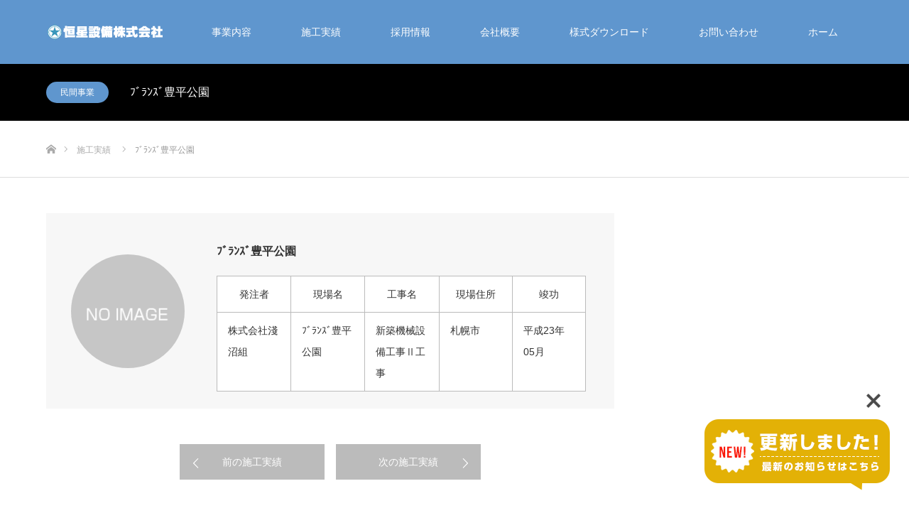

--- FILE ---
content_type: text/html; charset=UTF-8
request_url: https://www.kosei-setsubi.co.jp/work/%EF%BE%8C%EF%BE%9E%EF%BE%97%EF%BE%9D%EF%BD%BD%EF%BE%9E%E8%B1%8A%E5%B9%B3%E5%85%AC%E5%9C%92/
body_size: 76441
content:
<!DOCTYPE html>
<html class="pc" dir="ltr" lang="ja" prefix="og: https://ogp.me/ns#">
<head>
<meta charset="UTF-8">
<!--[if IE]><meta http-equiv="X-UA-Compatible" content="IE=edge"><![endif]-->
<meta name="viewport" content="width=device-width">
<title>ﾌﾞﾗﾝｽﾞ豊平公園 - 恒星設備株式会社</title>
<meta name="description" content="恒星設備株式会社は1963年の創業以来、住宅、学校、病院、ホテル、オフィスビル、老人保健施設等の空調・衛生設備の設計・施工を通じて地域社会に貢献してまいりました。">
<link rel="pingback" href="https://www.kosei-setsubi.co.jp/kosei-wordpress/xmlrpc.php">
<link rel="shortcut icon" href="https://www.kosei-setsubi.co.jp/kosei-wordpress/wp-content/uploads/2023/12/favicon.png">

		<!-- All in One SEO 4.8.4.1 - aioseo.com -->
	<meta name="robots" content="max-image-preview:large" />
	<link rel="canonical" href="https://www.kosei-setsubi.co.jp/work/%ef%be%8c%ef%be%9e%ef%be%97%ef%be%9d%ef%bd%bd%ef%be%9e%e8%b1%8a%e5%b9%b3%e5%85%ac%e5%9c%92/" />
	<meta name="generator" content="All in One SEO (AIOSEO) 4.8.4.1" />
		<meta property="og:locale" content="ja_JP" />
		<meta property="og:site_name" content="恒星設備株式会社 - 恒星設備株式会社は1963年の創業以来、住宅、学校、病院、ホテル、オフィスビル、老人保健施設等の空調・衛生設備の設計・施工を通じて地域社会に貢献してまいりました。" />
		<meta property="og:type" content="article" />
		<meta property="og:title" content="ﾌﾞﾗﾝｽﾞ豊平公園 - 恒星設備株式会社" />
		<meta property="og:url" content="https://www.kosei-setsubi.co.jp/work/%ef%be%8c%ef%be%9e%ef%be%97%ef%be%9d%ef%bd%bd%ef%be%9e%e8%b1%8a%e5%b9%b3%e5%85%ac%e5%9c%92/" />
		<meta property="og:image" content="https://www.kosei-setsubi.co.jp/kosei-wordpress/wp-content/uploads/2023/12/logo-small.png" />
		<meta property="og:image:secure_url" content="https://www.kosei-setsubi.co.jp/kosei-wordpress/wp-content/uploads/2023/12/logo-small.png" />
		<meta property="og:image:width" content="169" />
		<meta property="og:image:height" content="30" />
		<meta property="article:published_time" content="2011-05-09T06:36:04+00:00" />
		<meta property="article:modified_time" content="2024-01-09T06:36:53+00:00" />
		<meta name="twitter:card" content="summary_large_image" />
		<meta name="twitter:title" content="ﾌﾞﾗﾝｽﾞ豊平公園 - 恒星設備株式会社" />
		<meta name="twitter:image" content="https://www.kosei-setsubi.co.jp/kosei-wordpress/wp-content/uploads/2023/12/logo-small.png" />
		<script type="application/ld+json" class="aioseo-schema">
			{"@context":"https:\/\/schema.org","@graph":[{"@type":"BreadcrumbList","@id":"https:\/\/www.kosei-setsubi.co.jp\/work\/%ef%be%8c%ef%be%9e%ef%be%97%ef%be%9d%ef%bd%bd%ef%be%9e%e8%b1%8a%e5%b9%b3%e5%85%ac%e5%9c%92\/#breadcrumblist","itemListElement":[{"@type":"ListItem","@id":"https:\/\/www.kosei-setsubi.co.jp#listItem","position":1,"name":"\u5bb6","item":"https:\/\/www.kosei-setsubi.co.jp","nextItem":{"@type":"ListItem","@id":"https:\/\/www.kosei-setsubi.co.jp\/work\/#listItem","name":"\u65bd\u5de5\u5b9f\u7e3e"}},{"@type":"ListItem","@id":"https:\/\/www.kosei-setsubi.co.jp\/work\/#listItem","position":2,"name":"\u65bd\u5de5\u5b9f\u7e3e","item":"https:\/\/www.kosei-setsubi.co.jp\/work\/","nextItem":{"@type":"ListItem","@id":"https:\/\/www.kosei-setsubi.co.jp\/work-cat\/business\/#listItem","name":"\u6c11\u9593\u4e8b\u696d"},"previousItem":{"@type":"ListItem","@id":"https:\/\/www.kosei-setsubi.co.jp#listItem","name":"\u5bb6"}},{"@type":"ListItem","@id":"https:\/\/www.kosei-setsubi.co.jp\/work-cat\/business\/#listItem","position":3,"name":"\u6c11\u9593\u4e8b\u696d","item":"https:\/\/www.kosei-setsubi.co.jp\/work-cat\/business\/","nextItem":{"@type":"ListItem","@id":"https:\/\/www.kosei-setsubi.co.jp\/work\/%ef%be%8c%ef%be%9e%ef%be%97%ef%be%9d%ef%bd%bd%ef%be%9e%e8%b1%8a%e5%b9%b3%e5%85%ac%e5%9c%92\/#listItem","name":"\uff8c\uff9e\uff97\uff9d\uff7d\uff9e\u8c4a\u5e73\u516c\u5712"},"previousItem":{"@type":"ListItem","@id":"https:\/\/www.kosei-setsubi.co.jp\/work\/#listItem","name":"\u65bd\u5de5\u5b9f\u7e3e"}},{"@type":"ListItem","@id":"https:\/\/www.kosei-setsubi.co.jp\/work\/%ef%be%8c%ef%be%9e%ef%be%97%ef%be%9d%ef%bd%bd%ef%be%9e%e8%b1%8a%e5%b9%b3%e5%85%ac%e5%9c%92\/#listItem","position":4,"name":"\uff8c\uff9e\uff97\uff9d\uff7d\uff9e\u8c4a\u5e73\u516c\u5712","previousItem":{"@type":"ListItem","@id":"https:\/\/www.kosei-setsubi.co.jp\/work-cat\/business\/#listItem","name":"\u6c11\u9593\u4e8b\u696d"}}]},{"@type":"Organization","@id":"https:\/\/www.kosei-setsubi.co.jp\/#organization","name":"\u6052\u661f\u8a2d\u5099\u682a\u5f0f\u4f1a\u793e","description":"\u6052\u661f\u8a2d\u5099\u682a\u5f0f\u4f1a\u793e\u306f1963\u5e74\u306e\u5275\u696d\u4ee5\u6765\u3001\u4f4f\u5b85\u3001\u5b66\u6821\u3001\u75c5\u9662\u3001\u30db\u30c6\u30eb\u3001\u30aa\u30d5\u30a3\u30b9\u30d3\u30eb\u3001\u8001\u4eba\u4fdd\u5065\u65bd\u8a2d\u7b49\u306e\u7a7a\u8abf\u30fb\u885b\u751f\u8a2d\u5099\u306e\u8a2d\u8a08\u30fb\u65bd\u5de5\u3092\u901a\u3058\u3066\u5730\u57df\u793e\u4f1a\u306b\u8ca2\u732e\u3057\u3066\u307e\u3044\u308a\u307e\u3057\u305f\u3002","url":"https:\/\/www.kosei-setsubi.co.jp\/","logo":{"@type":"ImageObject","url":"https:\/\/www.kosei-setsubi.co.jp\/kosei-wordpress\/wp-content\/uploads\/2023\/12\/favicon.png","@id":"https:\/\/www.kosei-setsubi.co.jp\/work\/%ef%be%8c%ef%be%9e%ef%be%97%ef%be%9d%ef%bd%bd%ef%be%9e%e8%b1%8a%e5%b9%b3%e5%85%ac%e5%9c%92\/#organizationLogo","width":54,"height":54},"image":{"@id":"https:\/\/www.kosei-setsubi.co.jp\/work\/%ef%be%8c%ef%be%9e%ef%be%97%ef%be%9d%ef%bd%bd%ef%be%9e%e8%b1%8a%e5%b9%b3%e5%85%ac%e5%9c%92\/#organizationLogo"}},{"@type":"WebPage","@id":"https:\/\/www.kosei-setsubi.co.jp\/work\/%ef%be%8c%ef%be%9e%ef%be%97%ef%be%9d%ef%bd%bd%ef%be%9e%e8%b1%8a%e5%b9%b3%e5%85%ac%e5%9c%92\/#webpage","url":"https:\/\/www.kosei-setsubi.co.jp\/work\/%ef%be%8c%ef%be%9e%ef%be%97%ef%be%9d%ef%bd%bd%ef%be%9e%e8%b1%8a%e5%b9%b3%e5%85%ac%e5%9c%92\/","name":"\uff8c\uff9e\uff97\uff9d\uff7d\uff9e\u8c4a\u5e73\u516c\u5712 - \u6052\u661f\u8a2d\u5099\u682a\u5f0f\u4f1a\u793e","inLanguage":"ja","isPartOf":{"@id":"https:\/\/www.kosei-setsubi.co.jp\/#website"},"breadcrumb":{"@id":"https:\/\/www.kosei-setsubi.co.jp\/work\/%ef%be%8c%ef%be%9e%ef%be%97%ef%be%9d%ef%bd%bd%ef%be%9e%e8%b1%8a%e5%b9%b3%e5%85%ac%e5%9c%92\/#breadcrumblist"},"datePublished":"2011-05-09T15:36:04+09:00","dateModified":"2024-01-09T15:36:53+09:00"},{"@type":"WebSite","@id":"https:\/\/www.kosei-setsubi.co.jp\/#website","url":"https:\/\/www.kosei-setsubi.co.jp\/","name":"\u6052\u661f\u8a2d\u5099\u682a\u5f0f\u4f1a\u793e","description":"\u6052\u661f\u8a2d\u5099\u682a\u5f0f\u4f1a\u793e\u306f1963\u5e74\u306e\u5275\u696d\u4ee5\u6765\u3001\u4f4f\u5b85\u3001\u5b66\u6821\u3001\u75c5\u9662\u3001\u30db\u30c6\u30eb\u3001\u30aa\u30d5\u30a3\u30b9\u30d3\u30eb\u3001\u8001\u4eba\u4fdd\u5065\u65bd\u8a2d\u7b49\u306e\u7a7a\u8abf\u30fb\u885b\u751f\u8a2d\u5099\u306e\u8a2d\u8a08\u30fb\u65bd\u5de5\u3092\u901a\u3058\u3066\u5730\u57df\u793e\u4f1a\u306b\u8ca2\u732e\u3057\u3066\u307e\u3044\u308a\u307e\u3057\u305f\u3002","inLanguage":"ja","publisher":{"@id":"https:\/\/www.kosei-setsubi.co.jp\/#organization"}}]}
		</script>
		<!-- All in One SEO -->

<link rel='dns-prefetch' href='//stats.wp.com' />
<link rel='dns-prefetch' href='//use.fontawesome.com' />
<link rel='dns-prefetch' href='//fonts.googleapis.com' />
<link rel="alternate" type="application/rss+xml" title="恒星設備株式会社 &raquo; フィード" href="https://www.kosei-setsubi.co.jp/feed/" />
<link rel="alternate" type="application/rss+xml" title="恒星設備株式会社 &raquo; コメントフィード" href="https://www.kosei-setsubi.co.jp/comments/feed/" />
<link rel="alternate" title="oEmbed (JSON)" type="application/json+oembed" href="https://www.kosei-setsubi.co.jp/wp-json/oembed/1.0/embed?url=https%3A%2F%2Fwww.kosei-setsubi.co.jp%2Fwork%2F%25ef%25be%258c%25ef%25be%259e%25ef%25be%2597%25ef%25be%259d%25ef%25bd%25bd%25ef%25be%259e%25e8%25b1%258a%25e5%25b9%25b3%25e5%2585%25ac%25e5%259c%2592%2F" />
<link rel="alternate" title="oEmbed (XML)" type="text/xml+oembed" href="https://www.kosei-setsubi.co.jp/wp-json/oembed/1.0/embed?url=https%3A%2F%2Fwww.kosei-setsubi.co.jp%2Fwork%2F%25ef%25be%258c%25ef%25be%259e%25ef%25be%2597%25ef%25be%259d%25ef%25bd%25bd%25ef%25be%259e%25e8%25b1%258a%25e5%25b9%25b3%25e5%2585%25ac%25e5%259c%2592%2F&#038;format=xml" />
		<!-- This site uses the Google Analytics by MonsterInsights plugin v9.11.1 - Using Analytics tracking - https://www.monsterinsights.com/ -->
		<!-- Note: MonsterInsights is not currently configured on this site. The site owner needs to authenticate with Google Analytics in the MonsterInsights settings panel. -->
					<!-- No tracking code set -->
				<!-- / Google Analytics by MonsterInsights -->
		<style id='wp-img-auto-sizes-contain-inline-css' type='text/css'>
img:is([sizes=auto i],[sizes^="auto," i]){contain-intrinsic-size:3000px 1500px}
/*# sourceURL=wp-img-auto-sizes-contain-inline-css */
</style>
<link rel='stylesheet' id='style-css' href='https://www.kosei-setsubi.co.jp/kosei-wordpress/wp-content/themes/source_tcd045/style.css?ver=1.10.1' type='text/css' media='all' />
<style id='wp-block-library-inline-css' type='text/css'>
:root{--wp-block-synced-color:#7a00df;--wp-block-synced-color--rgb:122,0,223;--wp-bound-block-color:var(--wp-block-synced-color);--wp-admin-theme-color:#007cba;--wp-admin-theme-color--rgb:0,124,186;--wp-admin-theme-color-darker-10:#006ba1;--wp-admin-theme-color-darker-10--rgb:0,107,161;--wp-admin-theme-color-darker-20:#005a87;--wp-admin-theme-color-darker-20--rgb:0,90,135;--wp-admin-border-width-focus:2px}@media (min-resolution:192dpi){:root{--wp-admin-border-width-focus:1.5px}}.wp-element-button{cursor:pointer}:root{--wp--preset--font-size--normal:16px;--wp--preset--font-size--huge:42px}:root .has-very-light-gray-background-color{background-color:#eee}:root .has-very-dark-gray-background-color{background-color:#313131}:root .has-very-light-gray-color{color:#eee}:root .has-very-dark-gray-color{color:#313131}:root .has-vivid-green-cyan-to-vivid-cyan-blue-gradient-background{background:linear-gradient(135deg,#00d084,#0693e3)}:root .has-purple-crush-gradient-background{background:linear-gradient(135deg,#34e2e4,#4721fb 50%,#ab1dfe)}:root .has-hazy-dawn-gradient-background{background:linear-gradient(135deg,#faaca8,#dad0ec)}:root .has-subdued-olive-gradient-background{background:linear-gradient(135deg,#fafae1,#67a671)}:root .has-atomic-cream-gradient-background{background:linear-gradient(135deg,#fdd79a,#004a59)}:root .has-nightshade-gradient-background{background:linear-gradient(135deg,#330968,#31cdcf)}:root .has-midnight-gradient-background{background:linear-gradient(135deg,#020381,#2874fc)}.has-regular-font-size{font-size:1em}.has-larger-font-size{font-size:2.625em}.has-normal-font-size{font-size:var(--wp--preset--font-size--normal)}.has-huge-font-size{font-size:var(--wp--preset--font-size--huge)}.has-text-align-center{text-align:center}.has-text-align-left{text-align:left}.has-text-align-right{text-align:right}#end-resizable-editor-section{display:none}.aligncenter{clear:both}.items-justified-left{justify-content:flex-start}.items-justified-center{justify-content:center}.items-justified-right{justify-content:flex-end}.items-justified-space-between{justify-content:space-between}.screen-reader-text{word-wrap:normal!important;border:0;clip-path:inset(50%);height:1px;margin:-1px;overflow:hidden;padding:0;position:absolute;width:1px}.screen-reader-text:focus{background-color:#ddd;clip-path:none;color:#444;display:block;font-size:1em;height:auto;left:5px;line-height:normal;padding:15px 23px 14px;text-decoration:none;top:5px;width:auto;z-index:100000}html :where(.has-border-color){border-style:solid}html :where([style*=border-top-color]){border-top-style:solid}html :where([style*=border-right-color]){border-right-style:solid}html :where([style*=border-bottom-color]){border-bottom-style:solid}html :where([style*=border-left-color]){border-left-style:solid}html :where([style*=border-width]){border-style:solid}html :where([style*=border-top-width]){border-top-style:solid}html :where([style*=border-right-width]){border-right-style:solid}html :where([style*=border-bottom-width]){border-bottom-style:solid}html :where([style*=border-left-width]){border-left-style:solid}html :where(img[class*=wp-image-]){height:auto;max-width:100%}:where(figure){margin:0 0 1em}html :where(.is-position-sticky){--wp-admin--admin-bar--position-offset:var(--wp-admin--admin-bar--height,0px)}@media screen and (max-width:600px){html :where(.is-position-sticky){--wp-admin--admin-bar--position-offset:0px}}
.vk-cols--reverse{flex-direction:row-reverse}.vk-cols--hasbtn{margin-bottom:0}.vk-cols--hasbtn>.row>.vk_gridColumn_item,.vk-cols--hasbtn>.wp-block-column{position:relative;padding-bottom:3em}.vk-cols--hasbtn>.row>.vk_gridColumn_item>.wp-block-buttons,.vk-cols--hasbtn>.row>.vk_gridColumn_item>.vk_button,.vk-cols--hasbtn>.wp-block-column>.wp-block-buttons,.vk-cols--hasbtn>.wp-block-column>.vk_button{position:absolute;bottom:0;width:100%}.vk-cols--fit.wp-block-columns{gap:0}.vk-cols--fit.wp-block-columns,.vk-cols--fit.wp-block-columns:not(.is-not-stacked-on-mobile){margin-top:0;margin-bottom:0;justify-content:space-between}.vk-cols--fit.wp-block-columns>.wp-block-column *:last-child,.vk-cols--fit.wp-block-columns:not(.is-not-stacked-on-mobile)>.wp-block-column *:last-child{margin-bottom:0}.vk-cols--fit.wp-block-columns>.wp-block-column>.wp-block-cover,.vk-cols--fit.wp-block-columns:not(.is-not-stacked-on-mobile)>.wp-block-column>.wp-block-cover{margin-top:0}.vk-cols--fit.wp-block-columns.has-background,.vk-cols--fit.wp-block-columns:not(.is-not-stacked-on-mobile).has-background{padding:0}@media(max-width: 599px){.vk-cols--fit.wp-block-columns:not(.has-background)>.wp-block-column:not(.has-background),.vk-cols--fit.wp-block-columns:not(.is-not-stacked-on-mobile):not(.has-background)>.wp-block-column:not(.has-background){padding-left:0 !important;padding-right:0 !important}}@media(min-width: 782px){.vk-cols--fit.wp-block-columns .block-editor-block-list__block.wp-block-column:not(:first-child),.vk-cols--fit.wp-block-columns>.wp-block-column:not(:first-child),.vk-cols--fit.wp-block-columns:not(.is-not-stacked-on-mobile) .block-editor-block-list__block.wp-block-column:not(:first-child),.vk-cols--fit.wp-block-columns:not(.is-not-stacked-on-mobile)>.wp-block-column:not(:first-child){margin-left:0}}@media(min-width: 600px)and (max-width: 781px){.vk-cols--fit.wp-block-columns .wp-block-column:nth-child(2n),.vk-cols--fit.wp-block-columns:not(.is-not-stacked-on-mobile) .wp-block-column:nth-child(2n){margin-left:0}.vk-cols--fit.wp-block-columns .wp-block-column:not(:only-child),.vk-cols--fit.wp-block-columns:not(.is-not-stacked-on-mobile) .wp-block-column:not(:only-child){flex-basis:50% !important}}.vk-cols--fit--gap1.wp-block-columns{gap:1px}@media(min-width: 600px)and (max-width: 781px){.vk-cols--fit--gap1.wp-block-columns .wp-block-column:not(:only-child){flex-basis:calc(50% - 1px) !important}}.vk-cols--fit.vk-cols--grid>.block-editor-block-list__block,.vk-cols--fit.vk-cols--grid>.wp-block-column,.vk-cols--fit.vk-cols--grid:not(.is-not-stacked-on-mobile)>.block-editor-block-list__block,.vk-cols--fit.vk-cols--grid:not(.is-not-stacked-on-mobile)>.wp-block-column{flex-basis:50%;box-sizing:border-box}@media(max-width: 599px){.vk-cols--fit.vk-cols--grid.vk-cols--grid--alignfull>.wp-block-column:nth-child(2)>.wp-block-cover,.vk-cols--fit.vk-cols--grid.vk-cols--grid--alignfull>.wp-block-column:nth-child(2)>.vk_outer,.vk-cols--fit.vk-cols--grid:not(.is-not-stacked-on-mobile).vk-cols--grid--alignfull>.wp-block-column:nth-child(2)>.wp-block-cover,.vk-cols--fit.vk-cols--grid:not(.is-not-stacked-on-mobile).vk-cols--grid--alignfull>.wp-block-column:nth-child(2)>.vk_outer{width:100vw;margin-right:calc((100% - 100vw)/2);margin-left:calc((100% - 100vw)/2)}}@media(min-width: 600px){.vk-cols--fit.vk-cols--grid.vk-cols--grid--alignfull>.wp-block-column:nth-child(2)>.wp-block-cover,.vk-cols--fit.vk-cols--grid.vk-cols--grid--alignfull>.wp-block-column:nth-child(2)>.vk_outer,.vk-cols--fit.vk-cols--grid:not(.is-not-stacked-on-mobile).vk-cols--grid--alignfull>.wp-block-column:nth-child(2)>.wp-block-cover,.vk-cols--fit.vk-cols--grid:not(.is-not-stacked-on-mobile).vk-cols--grid--alignfull>.wp-block-column:nth-child(2)>.vk_outer{margin-right:calc(100% - 50vw);width:50vw}}@media(min-width: 600px){.vk-cols--fit.vk-cols--grid.vk-cols--grid--alignfull.vk-cols--reverse>.wp-block-column,.vk-cols--fit.vk-cols--grid:not(.is-not-stacked-on-mobile).vk-cols--grid--alignfull.vk-cols--reverse>.wp-block-column{margin-left:0;margin-right:0}.vk-cols--fit.vk-cols--grid.vk-cols--grid--alignfull.vk-cols--reverse>.wp-block-column:nth-child(2)>.wp-block-cover,.vk-cols--fit.vk-cols--grid.vk-cols--grid--alignfull.vk-cols--reverse>.wp-block-column:nth-child(2)>.vk_outer,.vk-cols--fit.vk-cols--grid:not(.is-not-stacked-on-mobile).vk-cols--grid--alignfull.vk-cols--reverse>.wp-block-column:nth-child(2)>.wp-block-cover,.vk-cols--fit.vk-cols--grid:not(.is-not-stacked-on-mobile).vk-cols--grid--alignfull.vk-cols--reverse>.wp-block-column:nth-child(2)>.vk_outer{margin-left:calc(100% - 50vw)}}.vk-cols--menu h2,.vk-cols--menu h3,.vk-cols--menu h4,.vk-cols--menu h5{margin-bottom:.2em;text-shadow:#000 0 0 10px}.vk-cols--menu h2:first-child,.vk-cols--menu h3:first-child,.vk-cols--menu h4:first-child,.vk-cols--menu h5:first-child{margin-top:0}.vk-cols--menu p{margin-bottom:1rem;text-shadow:#000 0 0 10px}.vk-cols--menu .wp-block-cover__inner-container:last-child{margin-bottom:0}.vk-cols--fitbnrs .wp-block-column .wp-block-cover:hover img{filter:unset}.vk-cols--fitbnrs .wp-block-column .wp-block-cover:hover{background-color:unset}.vk-cols--fitbnrs .wp-block-column .wp-block-cover:hover .wp-block-cover__image-background{filter:unset !important}.vk-cols--fitbnrs .wp-block-cover .wp-block-cover__inner-container{position:absolute;height:100%;width:100%}.vk-cols--fitbnrs .vk_button{height:100%;margin:0}.vk-cols--fitbnrs .vk_button .vk_button_btn,.vk-cols--fitbnrs .vk_button .btn{height:100%;width:100%;border:none;box-shadow:none;background-color:unset !important;transition:unset}.vk-cols--fitbnrs .vk_button .vk_button_btn:hover,.vk-cols--fitbnrs .vk_button .btn:hover{transition:unset}.vk-cols--fitbnrs .vk_button .vk_button_btn:after,.vk-cols--fitbnrs .vk_button .btn:after{border:none}.vk-cols--fitbnrs .vk_button .vk_button_link_txt{width:100%;position:absolute;top:50%;left:50%;transform:translateY(-50%) translateX(-50%);font-size:2rem;text-shadow:#000 0 0 10px}.vk-cols--fitbnrs .vk_button .vk_button_link_subCaption{width:100%;position:absolute;top:calc(50% + 2.2em);left:50%;transform:translateY(-50%) translateX(-50%);text-shadow:#000 0 0 10px}@media(min-width: 992px){.vk-cols--media.wp-block-columns{gap:3rem}}.vk-fit-map figure{margin-bottom:0}.vk-fit-map iframe{position:relative;margin-bottom:0;display:block;max-height:400px;width:100vw}.vk-fit-map:is(.alignfull,.alignwide) div{max-width:100%}.vk-table--th--width25 :where(tr>*:first-child){width:25%}.vk-table--th--width30 :where(tr>*:first-child){width:30%}.vk-table--th--width35 :where(tr>*:first-child){width:35%}.vk-table--th--width40 :where(tr>*:first-child){width:40%}.vk-table--th--bg-bright :where(tr>*:first-child){background-color:var(--wp--preset--color--bg-secondary, rgba(0, 0, 0, 0.05))}@media(max-width: 599px){.vk-table--mobile-block :is(th,td){width:100%;display:block}.vk-table--mobile-block.wp-block-table table :is(th,td){border-top:none}}.vk-table--width--th25 :where(tr>*:first-child){width:25%}.vk-table--width--th30 :where(tr>*:first-child){width:30%}.vk-table--width--th35 :where(tr>*:first-child){width:35%}.vk-table--width--th40 :where(tr>*:first-child){width:40%}.no-margin{margin:0}@media(max-width: 599px){.wp-block-image.vk-aligncenter--mobile>.alignright{float:none;margin-left:auto;margin-right:auto}.vk-no-padding-horizontal--mobile{padding-left:0 !important;padding-right:0 !important}}
/* VK Color Palettes */

/*# sourceURL=wp-block-library-inline-css */
</style><style id='global-styles-inline-css' type='text/css'>
:root{--wp--preset--aspect-ratio--square: 1;--wp--preset--aspect-ratio--4-3: 4/3;--wp--preset--aspect-ratio--3-4: 3/4;--wp--preset--aspect-ratio--3-2: 3/2;--wp--preset--aspect-ratio--2-3: 2/3;--wp--preset--aspect-ratio--16-9: 16/9;--wp--preset--aspect-ratio--9-16: 9/16;--wp--preset--color--black: #000000;--wp--preset--color--cyan-bluish-gray: #abb8c3;--wp--preset--color--white: #ffffff;--wp--preset--color--pale-pink: #f78da7;--wp--preset--color--vivid-red: #cf2e2e;--wp--preset--color--luminous-vivid-orange: #ff6900;--wp--preset--color--luminous-vivid-amber: #fcb900;--wp--preset--color--light-green-cyan: #7bdcb5;--wp--preset--color--vivid-green-cyan: #00d084;--wp--preset--color--pale-cyan-blue: #8ed1fc;--wp--preset--color--vivid-cyan-blue: #0693e3;--wp--preset--color--vivid-purple: #9b51e0;--wp--preset--gradient--vivid-cyan-blue-to-vivid-purple: linear-gradient(135deg,rgb(6,147,227) 0%,rgb(155,81,224) 100%);--wp--preset--gradient--light-green-cyan-to-vivid-green-cyan: linear-gradient(135deg,rgb(122,220,180) 0%,rgb(0,208,130) 100%);--wp--preset--gradient--luminous-vivid-amber-to-luminous-vivid-orange: linear-gradient(135deg,rgb(252,185,0) 0%,rgb(255,105,0) 100%);--wp--preset--gradient--luminous-vivid-orange-to-vivid-red: linear-gradient(135deg,rgb(255,105,0) 0%,rgb(207,46,46) 100%);--wp--preset--gradient--very-light-gray-to-cyan-bluish-gray: linear-gradient(135deg,rgb(238,238,238) 0%,rgb(169,184,195) 100%);--wp--preset--gradient--cool-to-warm-spectrum: linear-gradient(135deg,rgb(74,234,220) 0%,rgb(151,120,209) 20%,rgb(207,42,186) 40%,rgb(238,44,130) 60%,rgb(251,105,98) 80%,rgb(254,248,76) 100%);--wp--preset--gradient--blush-light-purple: linear-gradient(135deg,rgb(255,206,236) 0%,rgb(152,150,240) 100%);--wp--preset--gradient--blush-bordeaux: linear-gradient(135deg,rgb(254,205,165) 0%,rgb(254,45,45) 50%,rgb(107,0,62) 100%);--wp--preset--gradient--luminous-dusk: linear-gradient(135deg,rgb(255,203,112) 0%,rgb(199,81,192) 50%,rgb(65,88,208) 100%);--wp--preset--gradient--pale-ocean: linear-gradient(135deg,rgb(255,245,203) 0%,rgb(182,227,212) 50%,rgb(51,167,181) 100%);--wp--preset--gradient--electric-grass: linear-gradient(135deg,rgb(202,248,128) 0%,rgb(113,206,126) 100%);--wp--preset--gradient--midnight: linear-gradient(135deg,rgb(2,3,129) 0%,rgb(40,116,252) 100%);--wp--preset--font-size--small: 13px;--wp--preset--font-size--medium: 20px;--wp--preset--font-size--large: 36px;--wp--preset--font-size--x-large: 42px;--wp--preset--spacing--20: 0.44rem;--wp--preset--spacing--30: 0.67rem;--wp--preset--spacing--40: 1rem;--wp--preset--spacing--50: 1.5rem;--wp--preset--spacing--60: 2.25rem;--wp--preset--spacing--70: 3.38rem;--wp--preset--spacing--80: 5.06rem;--wp--preset--shadow--natural: 6px 6px 9px rgba(0, 0, 0, 0.2);--wp--preset--shadow--deep: 12px 12px 50px rgba(0, 0, 0, 0.4);--wp--preset--shadow--sharp: 6px 6px 0px rgba(0, 0, 0, 0.2);--wp--preset--shadow--outlined: 6px 6px 0px -3px rgb(255, 255, 255), 6px 6px rgb(0, 0, 0);--wp--preset--shadow--crisp: 6px 6px 0px rgb(0, 0, 0);}:where(.is-layout-flex){gap: 0.5em;}:where(.is-layout-grid){gap: 0.5em;}body .is-layout-flex{display: flex;}.is-layout-flex{flex-wrap: wrap;align-items: center;}.is-layout-flex > :is(*, div){margin: 0;}body .is-layout-grid{display: grid;}.is-layout-grid > :is(*, div){margin: 0;}:where(.wp-block-columns.is-layout-flex){gap: 2em;}:where(.wp-block-columns.is-layout-grid){gap: 2em;}:where(.wp-block-post-template.is-layout-flex){gap: 1.25em;}:where(.wp-block-post-template.is-layout-grid){gap: 1.25em;}.has-black-color{color: var(--wp--preset--color--black) !important;}.has-cyan-bluish-gray-color{color: var(--wp--preset--color--cyan-bluish-gray) !important;}.has-white-color{color: var(--wp--preset--color--white) !important;}.has-pale-pink-color{color: var(--wp--preset--color--pale-pink) !important;}.has-vivid-red-color{color: var(--wp--preset--color--vivid-red) !important;}.has-luminous-vivid-orange-color{color: var(--wp--preset--color--luminous-vivid-orange) !important;}.has-luminous-vivid-amber-color{color: var(--wp--preset--color--luminous-vivid-amber) !important;}.has-light-green-cyan-color{color: var(--wp--preset--color--light-green-cyan) !important;}.has-vivid-green-cyan-color{color: var(--wp--preset--color--vivid-green-cyan) !important;}.has-pale-cyan-blue-color{color: var(--wp--preset--color--pale-cyan-blue) !important;}.has-vivid-cyan-blue-color{color: var(--wp--preset--color--vivid-cyan-blue) !important;}.has-vivid-purple-color{color: var(--wp--preset--color--vivid-purple) !important;}.has-black-background-color{background-color: var(--wp--preset--color--black) !important;}.has-cyan-bluish-gray-background-color{background-color: var(--wp--preset--color--cyan-bluish-gray) !important;}.has-white-background-color{background-color: var(--wp--preset--color--white) !important;}.has-pale-pink-background-color{background-color: var(--wp--preset--color--pale-pink) !important;}.has-vivid-red-background-color{background-color: var(--wp--preset--color--vivid-red) !important;}.has-luminous-vivid-orange-background-color{background-color: var(--wp--preset--color--luminous-vivid-orange) !important;}.has-luminous-vivid-amber-background-color{background-color: var(--wp--preset--color--luminous-vivid-amber) !important;}.has-light-green-cyan-background-color{background-color: var(--wp--preset--color--light-green-cyan) !important;}.has-vivid-green-cyan-background-color{background-color: var(--wp--preset--color--vivid-green-cyan) !important;}.has-pale-cyan-blue-background-color{background-color: var(--wp--preset--color--pale-cyan-blue) !important;}.has-vivid-cyan-blue-background-color{background-color: var(--wp--preset--color--vivid-cyan-blue) !important;}.has-vivid-purple-background-color{background-color: var(--wp--preset--color--vivid-purple) !important;}.has-black-border-color{border-color: var(--wp--preset--color--black) !important;}.has-cyan-bluish-gray-border-color{border-color: var(--wp--preset--color--cyan-bluish-gray) !important;}.has-white-border-color{border-color: var(--wp--preset--color--white) !important;}.has-pale-pink-border-color{border-color: var(--wp--preset--color--pale-pink) !important;}.has-vivid-red-border-color{border-color: var(--wp--preset--color--vivid-red) !important;}.has-luminous-vivid-orange-border-color{border-color: var(--wp--preset--color--luminous-vivid-orange) !important;}.has-luminous-vivid-amber-border-color{border-color: var(--wp--preset--color--luminous-vivid-amber) !important;}.has-light-green-cyan-border-color{border-color: var(--wp--preset--color--light-green-cyan) !important;}.has-vivid-green-cyan-border-color{border-color: var(--wp--preset--color--vivid-green-cyan) !important;}.has-pale-cyan-blue-border-color{border-color: var(--wp--preset--color--pale-cyan-blue) !important;}.has-vivid-cyan-blue-border-color{border-color: var(--wp--preset--color--vivid-cyan-blue) !important;}.has-vivid-purple-border-color{border-color: var(--wp--preset--color--vivid-purple) !important;}.has-vivid-cyan-blue-to-vivid-purple-gradient-background{background: var(--wp--preset--gradient--vivid-cyan-blue-to-vivid-purple) !important;}.has-light-green-cyan-to-vivid-green-cyan-gradient-background{background: var(--wp--preset--gradient--light-green-cyan-to-vivid-green-cyan) !important;}.has-luminous-vivid-amber-to-luminous-vivid-orange-gradient-background{background: var(--wp--preset--gradient--luminous-vivid-amber-to-luminous-vivid-orange) !important;}.has-luminous-vivid-orange-to-vivid-red-gradient-background{background: var(--wp--preset--gradient--luminous-vivid-orange-to-vivid-red) !important;}.has-very-light-gray-to-cyan-bluish-gray-gradient-background{background: var(--wp--preset--gradient--very-light-gray-to-cyan-bluish-gray) !important;}.has-cool-to-warm-spectrum-gradient-background{background: var(--wp--preset--gradient--cool-to-warm-spectrum) !important;}.has-blush-light-purple-gradient-background{background: var(--wp--preset--gradient--blush-light-purple) !important;}.has-blush-bordeaux-gradient-background{background: var(--wp--preset--gradient--blush-bordeaux) !important;}.has-luminous-dusk-gradient-background{background: var(--wp--preset--gradient--luminous-dusk) !important;}.has-pale-ocean-gradient-background{background: var(--wp--preset--gradient--pale-ocean) !important;}.has-electric-grass-gradient-background{background: var(--wp--preset--gradient--electric-grass) !important;}.has-midnight-gradient-background{background: var(--wp--preset--gradient--midnight) !important;}.has-small-font-size{font-size: var(--wp--preset--font-size--small) !important;}.has-medium-font-size{font-size: var(--wp--preset--font-size--medium) !important;}.has-large-font-size{font-size: var(--wp--preset--font-size--large) !important;}.has-x-large-font-size{font-size: var(--wp--preset--font-size--x-large) !important;}
/*# sourceURL=global-styles-inline-css */
</style>

<style id='classic-theme-styles-inline-css' type='text/css'>
/*! This file is auto-generated */
.wp-block-button__link{color:#fff;background-color:#32373c;border-radius:9999px;box-shadow:none;text-decoration:none;padding:calc(.667em + 2px) calc(1.333em + 2px);font-size:1.125em}.wp-block-file__button{background:#32373c;color:#fff;text-decoration:none}
/*# sourceURL=/wp-includes/css/classic-themes.min.css */
</style>
<link rel='stylesheet' id='vk-components-style-css' href='https://www.kosei-setsubi.co.jp/kosei-wordpress/wp-content/plugins/vk-blocks/vendor/vektor-inc/vk-component/src//assets/css/vk-components.css?ver=1.6.5' type='text/css' media='all' />
<link rel='stylesheet' id='bfb_fontawesome_stylesheet-css' href='https://use.fontawesome.com/releases/v5.12.1/css/all.css?ver=6.9' type='text/css' media='all' />
<link rel='stylesheet' id='bfb_font_Montserrat-css' href='https://fonts.googleapis.com/css?family=Montserrat&#038;display=swap&#038;ver=6.9' type='text/css' media='all' />
<link rel='stylesheet' id='SFSImainCss-css' href='https://www.kosei-setsubi.co.jp/kosei-wordpress/wp-content/plugins/ultimate-social-media-icons/css/sfsi-style.css?ver=2.9.5' type='text/css' media='all' />
<link rel='stylesheet' id='vk-swiper-style-css' href='https://www.kosei-setsubi.co.jp/kosei-wordpress/wp-content/plugins/vk-blocks/vendor/vektor-inc/vk-swiper/src/assets/css/swiper-bundle.min.css?ver=11.0.2' type='text/css' media='all' />
<link rel='stylesheet' id='vkblocks-bootstrap-css' href='https://www.kosei-setsubi.co.jp/kosei-wordpress/wp-content/plugins/vk-blocks/build/bootstrap_vk_using.css?ver=4.3.1' type='text/css' media='all' />
<link rel='stylesheet' id='vk-blocks-build-css-css' href='https://www.kosei-setsubi.co.jp/kosei-wordpress/wp-content/plugins/vk-blocks/build/block-build.css?ver=1.107.0.2' type='text/css' media='all' />
<style id='vk-blocks-build-css-inline-css' type='text/css'>
:root {--vk_flow-arrow: url(https://www.kosei-setsubi.co.jp/kosei-wordpress/wp-content/plugins/vk-blocks/inc/vk-blocks/images/arrow_bottom.svg);--vk_image-mask-circle: url(https://www.kosei-setsubi.co.jp/kosei-wordpress/wp-content/plugins/vk-blocks/inc/vk-blocks/images/circle.svg);--vk_image-mask-wave01: url(https://www.kosei-setsubi.co.jp/kosei-wordpress/wp-content/plugins/vk-blocks/inc/vk-blocks/images/wave01.svg);--vk_image-mask-wave02: url(https://www.kosei-setsubi.co.jp/kosei-wordpress/wp-content/plugins/vk-blocks/inc/vk-blocks/images/wave02.svg);--vk_image-mask-wave03: url(https://www.kosei-setsubi.co.jp/kosei-wordpress/wp-content/plugins/vk-blocks/inc/vk-blocks/images/wave03.svg);--vk_image-mask-wave04: url(https://www.kosei-setsubi.co.jp/kosei-wordpress/wp-content/plugins/vk-blocks/inc/vk-blocks/images/wave04.svg);}
:root { --vk-size-text: 16px; /* --vk-color-primary is deprecated. */ --vk-color-primary:#337ab7; }

	:root {

		--vk-balloon-border-width:1px;

		--vk-balloon-speech-offset:-12px;
	}
	
/*# sourceURL=vk-blocks-build-css-inline-css */
</style>
<link rel='stylesheet' id='vk-font-awesome-css' href='https://www.kosei-setsubi.co.jp/kosei-wordpress/wp-content/plugins/vk-blocks/vendor/vektor-inc/font-awesome-versions/src/versions/6/css/all.min.css?ver=6.4.2' type='text/css' media='all' />
<script type="text/javascript" src="https://www.kosei-setsubi.co.jp/kosei-wordpress/wp-includes/js/jquery/jquery.min.js?ver=3.7.1" id="jquery-core-js"></script>
<script type="text/javascript" src="https://www.kosei-setsubi.co.jp/kosei-wordpress/wp-includes/js/jquery/jquery-migrate.min.js?ver=3.4.1" id="jquery-migrate-js"></script>
<link rel="https://api.w.org/" href="https://www.kosei-setsubi.co.jp/wp-json/" /><link rel='shortlink' href='https://www.kosei-setsubi.co.jp/?p=566' />
	<style>img#wpstats{display:none}</style>
		
<link rel="stylesheet" href="https://www.kosei-setsubi.co.jp/kosei-wordpress/wp-content/themes/source_tcd045/css/design-plus.css?ver=1.10.1">
<link rel="stylesheet" href="https://www.kosei-setsubi.co.jp/kosei-wordpress/wp-content/themes/source_tcd045/css/sns-botton.css?ver=1.10.1">
<link rel="stylesheet" media="screen" href="https://www.kosei-setsubi.co.jp/kosei-wordpress/wp-content/themes/source_tcd045/css/responsive.css?ver=1.10.1">
<link rel="stylesheet" media="screen" href="https://www.kosei-setsubi.co.jp/kosei-wordpress/wp-content/themes/source_tcd045/css/footer-bar.css?ver=1.10.1">

<script src="https://www.kosei-setsubi.co.jp/kosei-wordpress/wp-content/themes/source_tcd045/js/jquery.easing.1.4.js?ver=1.10.1"></script>
<script src="https://www.kosei-setsubi.co.jp/kosei-wordpress/wp-content/themes/source_tcd045/js/jscript.js?ver=1.10.1"></script>
<script src="https://www.kosei-setsubi.co.jp/kosei-wordpress/wp-content/themes/source_tcd045/js/footer-bar.js?ver=1.10.1"></script>
<script src="https://www.kosei-setsubi.co.jp/kosei-wordpress/wp-content/themes/source_tcd045/js/comment.js?ver=1.10.1"></script>
<script src="https://www.kosei-setsubi.co.jp/kosei-wordpress/wp-content/themes/source_tcd045/js/header_fix.js?ver=1.10.1"></script>

<style type="text/css">

body, input, textarea { font-family: Arial, "Hiragino Kaku Gothic ProN", "ヒラギノ角ゴ ProN W3", "メイリオ", Meiryo, sans-serif; }

.rich_font { font-family: Arial, "Hiragino Kaku Gothic ProN", "ヒラギノ角ゴ ProN W3", "メイリオ", Meiryo, sans-serif; font-weight: normal; }



body { font-size:14px; }



#post_title { font-size:32px; }
.post_content { font-size:14px; }

#related_post li a.image, .styled_post_list1 .image, .work_list_widget .image, .work_list .box .image, .blog_list .box .image {
  overflow: hidden;
}
#related_post li a.image img, .styled_post_list1 .image img, .work_list_widget .image img, .work_list .box .image img, .blog_list .box .image img {
  -webkit-transition: all 0.75s ease; -moz-transition: all 0.75s ease; transition: all 0.75s ease;
  -webkit-transform: scale(1); -moz-transform: scale(1); -ms-transform: scale(1); -o-transform: scale(1); transform: scale(1);
  -webkit-backface-visibility:hidden; backface-visibility:hidden;
}
#related_post li a.image:hover img, .styled_post_list1 .image:hover img, .work_list_widget .image:hover img, .work_list .box .image:hover img, .blog_list .box .image:hover img {
  -webkit-transform: scale(1.2); -moz-transform: scale(1.2); -ms-transform: scale(1.2); -o-transform: scale(1.2); transform: scale(1.2);
}
.index_archive_link, #work_navigation a, .page_navi p.back a
  { background-color:#BBBBBB; }

#header, .pc #global_menu ul ul a, #footer_bottom, .mobile #copyright, .mobile .home #header
  { background-color:#5F96CE; }

.header_fix #header, .pc .header_fix #global_menu ul ul a, .mobile .header_fix #header
  { background-color:rgba(95,150,206,0.4); }

#header a, mobile a.menu_button:before
  { color:#FFFFFF; }

#footer_top, #footer_top a, #footer_bottom, #footer_bottom a
  { color:#FFFFFF; }

.pc #global_menu ul ul li.menu-item-has-children > a:before
  { border-color:transparent transparent transparent #FFFFFF; }

.pc #global_menu ul ul a:hover
  { color:#fff; }

.pc #global_menu ul ul li.menu-item-has-children > a:hover:before
  { border-color:transparent transparent transparent #fff; }

#post_title, #page_header .headline, #work_category_list .current_category .name, #work_footer_data .link, .blog_list .box .title a:hover, #footer_menu a:hover, #related_post li .title a:hover, .side_widget .styled_post_list1 .title:hover, .pc .home #global_menu li.current-menu-item > a, .pc .home #global_menu > ul > li > a:hover
  { color:#5F96CE; }

a:hover, .pc #header .logo a:hover, #comment_header ul li a:hover, .pc #global_menu > ul > li.active > a, .pc #global_menu li.current-menu-item > a, .pc #global_menu > ul > li > a:hover, #header_logo .logo a:hover, #bread_crumb li.home a:hover:before, #bread_crumb li a:hover, .color_headline, #footer_bottom a:hover, .pc .home.header_fix #global_menu li.current-menu-item > a, .pc .home.header_fix #global_menu > ul > li > a:hover
  { color:#4B77A3; }

#return_top a:hover, .next_page_link a:hover, .collapse_category_list li a:hover .count, .slick-arrow:hover, .page_navi a:hover, .page_navi p.back a:hover,
  #wp-calendar td a:hover, #wp-calendar #prev a:hover, #wp-calendar #next a:hover, .widget_search #search-btn input:hover, .widget_search #searchsubmit:hover, .side_widget.google_search #searchsubmit:hover,
    #submit_comment:hover, #comment_header ul li a:hover, #comment_header ul li.comment_switch_active a, #comment_header #comment_closed p, #post_pagination a:hover,
      #header_slider .slick-dots button:hover::before, #header_slider .slick-dots .slick-active button::before,
        .work_list .box .title a:hover, #work_navigation a:hover, #work_side_content a:hover, #work_button a:hover, #blog_list .category a:hover, #post_meta_top .category a:hover, .box_list .link_button:hover
          { background-color:#5F96CE !important; }

#footer_top, .pc #global_menu ul ul a:hover, .news_list .category a:hover, .work_list .category a:hover, .blog_list .category a:hover, #related_post .headline, #comment_headline, .side_headline,
  .mobile a.menu_button:hover, .mobile #global_menu li a:hover, .index_archive_link:hover
    { background-color:#4B77A3 !important; }

#comment_textarea textarea:focus, #guest_info input:focus, #comment_header ul li a:hover, #comment_header ul li.comment_switch_active a, #comment_header #comment_closed p, .page_navi a:hover, .page_navi p.back a:hover
  { border-color:#5F96CE; }

#comment_header ul li.comment_switch_active a:after, #comment_header #comment_closed p:after
  { border-color:#5F96CE transparent transparent transparent; }

.collapse_category_list li a:before
  { border-color: transparent transparent transparent #4B77A3; }

@media screen and (min-width:600px) {
  #header_slider_nav .slick-current .label { background-color:#5F96CE !important; }
}

.post_content a, .post_content a:hover, .custom-html-widget a, .custom-html-widget a:hover { color:#121C26; }

#site_loader_spinner { border:4px solid rgba(95,150,206,0.2); border-top-color:#5F96CE; }

/* Footer bar */

@media only screen and (max-width: 400px) {
#header_slider { height: 60vh; }
#header_slider .item { height: 60vh; }
.use_animation #index_free_content1_header.animation_element .headline { opacity:1; }
.use_animation #index_free_content1_header.animation_element .desc { opacity:1; }
}

.home #header {
    background-color: #5F96CE;
}
.pc #header #global_menu li.current-menu-item > a{
  color: #ffffff;
}



*, *:before, *:after {
    box-sizing: border-box;
}
.col_2{
    width: 100%;
    display: flex;
    flex-wrap: wrap;
}
.col_2 > *{
    width: calc( 50% - 6px ) ;
    margin-right: 12px;
    margin-bottom: 12px;
}
.col_2 > *:nth-child(2n){
    margin-right: auto;
}
.col_2 > * > *{
    background: #ff0000;
    height: 120px;
    position: relative;
    overflow: hidden
}
@media screen and (max-width: 960px) {
    .col_2 > *{
        width: 100%;
        margin-right: auto;
    }
}


/*ーーーーーーーーーーーーーーーー*/
/*　　MW WP Formカスタマイズ　　*/
/*ーーーーーーーーーーーーーーーー*/



.mw_wp_form input[type="email"],
.mw_wp_form input[type="tel"],
.mw_wp_form input[type="text"],
.mw_wp_form textarea {
    padding: 1em;
  width: 100%;
  -moz-box-sizing: border-box;
  -webkit-box-sizing: border-box;
  box-sizing: border-box;
    font-size: 15px;
    border: 1px solid #ccc;
}

.mw_wp_form select {
    display: block;
    position: relative;
    width: 80%;
    height: 38px;
    font-size: 14px;
    font-size: 0.9rem;
    border: 1px solid #ccc;
    -webkit-border-radius: 4px;
    -moz-border-radius: 4px;
    -ms-border-radius: 4px;
    border-radius: 4px;
    overflow: hidden;
    padding: 0 10px;
}

.mw_wp_form selectt:after {
    position: absolute;
    display: block;
    content: '';
    width: 0;
    height: 0;
    border-top: 5px solid transparent;
    border-left: 5px solid transparent;
    border-bottom: 5px solid transparent;
    border-right: 5px solid transparent;
    border-top: 5px solid #333;
    top: 50%;
    right: 10px;
    margin-top: -3px;
    pointer-events: none;
}


/*――――「表」デザイン――――*/

.cform th {
	font-size: 15px;
	width: 25%; 
	border-bottom: solid 1px #d6d6d6;
	padding: 10px 0px 10px 15px;
	font-weight: bolder;
}


.cform td {
	font-size: 15px;
	line-height: 200%;
	border-bottom: solid 1px #d6d6d6;
	padding: 10px 10px;
}


/*―――――表示―――――*/

.cform {
	width: 94%;
	margin: auto;
}


.cform option,
.cform textarea,
.cform input[type=text],
.cform input[type=email],
.cform input[type=search],
.cform input[type=url] {
	width: 90%;
}



@media only screen and (max-width:767px) {
	.cform th,
	.cform td {
		width: 97%;
  border: 1px solid #999;
  padding: .5em 1em;
		display: block;
		border-top: none;
	}
}

/*――「送信ボタン」デザイン――*/

.submit-btn input {
background-color:#ebbbbb;
border:0;
color:#ffffff;
font-size:1.3em;
font-weight:bolder;
margin:0 auto;
padding: 10px 35px;
border-radius: 3px;
cursor: pointer;
text-align:center;
}

.submit-btn {
text-align:center;
margin-top:20px;
　cursor: pointer;
}

.submit-btn input:hover {
	background: #EF5B9C;
	color: #FFFFFF;
　cursor: pointer;
}


/*―――「必須」デザイン―――*/
.required-srt {
font-size:0.9em;
padding: 6px;
border-radius: 5px;
margin-right: 10px;
background: #ebbbbb;
color: #ffffff;
}

/*ーーーーーーーーーーーーーーーー*/

@media only screen and (max-width: 767px) {
#header_slider { height: 30vh; }
#header_slider .item { height: 30vh; }
.use_animation #index_3box_header.animation_element .headline { opacity:1; }
.use_animation #index_3box_header.animation_element .desc { opacity:1; }
}

</style>


<style type="text/css"></style><meta name="redi-version" content="1.2.7" /></head>
<body data-rsssl=1 id="body" class="wp-singular work-template-default single single-work postid-566 wp-theme-source_tcd045 sfsi_actvite_theme_default fa_v6_css vk-blocks fix_top mobile_header_fix">

<div id="site_loader_overlay">
 <div id="site_loader_spinner"></div>
</div>
<div id="site_wrap">

 <div id="header">
  <div id="header_inner" class="clearfix">
   <div id="logo_image">
 <h1 class="logo">
  <a href="https://www.kosei-setsubi.co.jp/" title="恒星設備株式会社">
      <img class="pc_logo_image" src="https://www.kosei-setsubi.co.jp/kosei-wordpress/wp-content/uploads/2023/12/logo-smallwht-1.png?1769099864" alt="恒星設備株式会社" title="恒星設備株式会社" />
         <img class="mobile_logo_image" src="https://www.kosei-setsubi.co.jp/kosei-wordpress/wp-content/uploads/2023/12/logo-smallwht-1.png?1769099864" alt="恒星設備株式会社" title="恒星設備株式会社" />
     </a>
 </h1>
</div>
      <div id="global_menu">
    <ul id="menu-top" class="menu"><li id="menu-item-41" class="menu-item menu-item-type-post_type menu-item-object-page menu-item-41"><a href="https://www.kosei-setsubi.co.jp/business/">事業内容</a></li>
<li id="menu-item-201" class="menu-item menu-item-type-custom menu-item-object-custom menu-item-201"><a href="https://www.kosei-setsubi.co.jp/work/">施工実績</a></li>
<li id="menu-item-302" class="menu-item menu-item-type-post_type menu-item-object-page menu-item-has-children menu-item-302"><a href="https://www.kosei-setsubi.co.jp/%e6%8e%a1%e7%94%a8%e6%83%85%e5%a0%b1/">採用情報</a>
<ul class="sub-menu">
	<li id="menu-item-851" class="menu-item menu-item-type-post_type menu-item-object-page menu-item-851"><a href="https://www.kosei-setsubi.co.jp/newgrad/">2026年度 新卒採用情報</a></li>
	<li id="menu-item-850" class="menu-item menu-item-type-post_type menu-item-object-page menu-item-850"><a href="https://www.kosei-setsubi.co.jp/mid/">2025年度 中途採用情報</a></li>
</ul>
</li>
<li id="menu-item-839" class="menu-item menu-item-type-post_type menu-item-object-page menu-item-839"><a href="https://www.kosei-setsubi.co.jp/company/">会社概要</a></li>
<li id="menu-item-43" class="menu-item menu-item-type-post_type menu-item-object-page menu-item-43"><a href="https://www.kosei-setsubi.co.jp/download/">様式ダウンロード</a></li>
<li id="menu-item-849" class="menu-item menu-item-type-post_type menu-item-object-page menu-item-849"><a href="https://www.kosei-setsubi.co.jp/contact/">お問い合わせ</a></li>
<li id="menu-item-42" class="menu-item menu-item-type-custom menu-item-object-custom menu-item-home menu-item-42"><a href="https://www.kosei-setsubi.co.jp/">ホーム</a></li>
</ul>   </div>
   <a href="#" class="menu_button"><span>menu</span></a>
     </div>
 </div><!-- END #header -->


 <div id="top">

  
 </div><!-- END #top -->

 <div id="main_contents" class="clearfix">

<div id="work_header">
 <div id="work_header_inner" class="clearfix">
  <div class="category"><a style="background:#5F96CE;" href="https://www.kosei-setsubi.co.jp/work-cat/business/">民間事業</a></div>  <h2 class="title">ﾌﾞﾗﾝｽﾞ豊平公園</h2>
 </div>
</div>

<div id="bread_crumb">

<ul class="clearfix" itemscope itemtype="http://schema.org/BreadcrumbList">
 <li itemprop="itemListElement" itemscope itemtype="http://schema.org/ListItem" class="home"><a itemprop="item" href="https://www.kosei-setsubi.co.jp/"><span itemprop="name">ホーム</span></a><meta itemprop="position" content="1" /></li>
 <li itemprop="itemListElement" itemscope itemtype="http://schema.org/ListItem"><a itemprop="item" href="https://www.kosei-setsubi.co.jp/work/"><span itemprop="name">施工実績</span></a><meta itemprop="position" content="2" /></li>
 <li itemprop="itemListElement" itemscope itemtype="http://schema.org/ListItem" class="last"><span itemprop="name">ﾌﾞﾗﾝｽﾞ豊平公園</span><meta itemprop="position" content="3" /></li>
</ul>

</div>

<div id="main_col" class="clearfix">

 
 
 <div id="left_col">

  <div id="article">

   <div class="post_content clearfix">
           </div>

  </div><!-- END #article -->

    <div id="work_footer_data" class="clearfix">
   <div class="image"><img src="https://www.kosei-setsubi.co.jp/kosei-wordpress/wp-content/themes/source_tcd045/img/common/no_image1.gif" title="" alt="" /></div>
   <div class="data">
    <h3 class="title" class="rich_font">ﾌﾞﾗﾝｽﾞ豊平公園</h3>
            <div class="post_content clearfix">
     <table style="border-collapse: collapse; width: 100%;" border="1">
<tbody>
<tr style="height: 30px;">
<td style="width: 20%; text-align: center; height: 30px;">発注者</td>
<td style="width: 20%; text-align: center; height: 30px;">現場名</td>
<td style="width: 20.2237%; text-align: center; height: 30px;">工事名</td>
<td style="width: 19.7763%; text-align: center; height: 30px;">現場住所</td>
<td style="width: 20%; text-align: center; height: 30px;">竣功</td>
</tr>
<tr style="height: 61px;">
<td style="width: 20%; height: 61px;">株式会社淺沼組</td>
<td style="width: 20%; height: 61px;">ﾌﾞﾗﾝｽﾞ豊平公園</td>
<td style="width: 20.2237%; height: 61px;">新築機械設備工事Ⅱ工事</td>
<td style="width: 19.7763%; height: 61px;">札幌市</td>
<td style="width: 20%; height: 61px;">平成23年05月</td>
</tr>
</tbody>
</table>
    </div>
       </div><!-- END .data -->
  </div><!-- END #work_footer_data -->
  
      <div id="work_navigation" class="clearfix">
   <a class='prev' href='https://www.kosei-setsubi.co.jp/work/%e5%9b%bd%e5%ba%ab%e8%a3%9c%e5%8a%a9%e4%ba%8b%e6%a5%ad%e8%a5%bf%e9%83%a8%ef%bd%bd%ef%be%97%ef%bd%af%ef%bd%bc%ef%be%9e%ef%bd%be%ef%be%9d%ef%be%80%ef%bd%b0/' title='国庫補助事業西部ｽﾗｯｼﾞｾﾝﾀｰ'>前の施工実績</a>
<a class='next' href='https://www.kosei-setsubi.co.jp/work/%e5%8c%97%e5%ba%83%e5%b3%b6%ef%be%98%ef%be%8a%ef%be%8b%ef%be%9e%ef%be%98%ef%bd%be%ef%be%9d%ef%be%80%ef%bd%b0-3/' title='北広島ﾘﾊﾋﾞﾘｾﾝﾀｰ'>次の施工実績</a>
  </div>
  
 </div><!-- END #left_col -->

 
 
</div><!-- END #main_col -->


 </div><!-- END #main_contents -->
 
   
 <div id="footer_top">
  <div id="footer_top_inner" class="clearfix">

      <div id="footer_menu" class="clearfix">
    <ul id="menu-top-1" class="menu"><li class="menu-item menu-item-type-post_type menu-item-object-page menu-item-41"><a href="https://www.kosei-setsubi.co.jp/business/">事業内容</a></li>
<li class="menu-item menu-item-type-custom menu-item-object-custom menu-item-201"><a href="https://www.kosei-setsubi.co.jp/work/">施工実績</a></li>
<li class="menu-item menu-item-type-post_type menu-item-object-page menu-item-302"><a href="https://www.kosei-setsubi.co.jp/%e6%8e%a1%e7%94%a8%e6%83%85%e5%a0%b1/">採用情報</a></li>
<li class="menu-item menu-item-type-post_type menu-item-object-page menu-item-839"><a href="https://www.kosei-setsubi.co.jp/company/">会社概要</a></li>
<li class="menu-item menu-item-type-post_type menu-item-object-page menu-item-43"><a href="https://www.kosei-setsubi.co.jp/download/">様式ダウンロード</a></li>
<li class="menu-item menu-item-type-post_type menu-item-object-page menu-item-849"><a href="https://www.kosei-setsubi.co.jp/contact/">お問い合わせ</a></li>
<li class="menu-item menu-item-type-custom menu-item-object-custom menu-item-home menu-item-42"><a href="https://www.kosei-setsubi.co.jp/">ホーム</a></li>
</ul>   </div><!-- END #footer_menu -->
   
   <div id="footer_address">
    <div class="logo_area">
 <p class="logo">
  <a href="https://www.kosei-setsubi.co.jp/" title="恒星設備株式会社">
   <img  src="https://www.kosei-setsubi.co.jp/kosei-wordpress/wp-content/uploads/2023/12/logo-smallwht-1.png?1769099864" alt="恒星設備株式会社" title="恒星設備株式会社" />  </a>
 </p>
</div>
        <ul class="info clearfix">
     <li></li>
     <li>本社 〒065-0020 北海道札幌市東区北20条東22丁目1番1号</li>
     <li>（011）782-0400</li>
    </ul>
       </div>

  </div><!-- END #footer_top_inner -->
 </div><!-- END #footer_top -->

 <div id="footer_bottom">
  <div id="footer_bottom_inner" class="clearfix">

      <ul id="footer_social_link" class="clearfix">
                <li class="rss"><a class="target_blank" href="https://www.kosei-setsubi.co.jp/feed/">RSS</a></li>   </ul>
   
   <p id="copyright">Copyright &copy;&nbsp; <a href="https://www.kosei-setsubi.co.jp/">恒星設備株式会社</a></p>

   <div id="return_top">
    <a href="#body"><span>PAGE TOP</span></a>
   </div>

  </div><!-- END #footer_bottom_inner -->
 </div><!-- END #footer_bottom -->

 
</div><!-- #site_wrap -->

 <script>
 
 jQuery(document).ready(function($){

  function after_load() {
    $('#site_loader_spinner').delay(300).fadeOut(600);
    $('#site_loader_overlay').delay(600).fadeOut(900);
    $('#site_wrap').css('display', 'block');
          }

  $(window).on('load',function () {
    after_load();
      });

  $(function(){
    setTimeout(function(){
      if( $('#site_loader_overlay').is(':visible') ) {
        after_load();
      }
    }, 3000);
  });

 });

 </script>


<script type="speculationrules">
{"prefetch":[{"source":"document","where":{"and":[{"href_matches":"/*"},{"not":{"href_matches":["/kosei-wordpress/wp-*.php","/kosei-wordpress/wp-admin/*","/kosei-wordpress/wp-content/uploads/*","/kosei-wordpress/wp-content/*","/kosei-wordpress/wp-content/plugins/*","/kosei-wordpress/wp-content/themes/source_tcd045/*","/*\\?(.+)"]}},{"not":{"selector_matches":"a[rel~=\"nofollow\"]"}},{"not":{"selector_matches":".no-prefetch, .no-prefetch a"}}]},"eagerness":"conservative"}]}
</script>
<script>
window.addEventListener('sfsi_functions_loaded', function() {
    if (typeof sfsi_responsive_toggle == 'function') {
        sfsi_responsive_toggle(0);
        // console.log('sfsi_responsive_toggle');

    }
})
</script>
<div class="norm_row sfsi_wDiv sfsi_floater_position_bottom-left" id="sfsi_floater" style="z-index: 9999;width:225px;text-align:left;position:absolute;position:absolute;left:30px;bottom:0px;"></div ><input type='hidden' id='sfsi_floater_sec' value='bottom-left' /><script>window.addEventListener("sfsi_functions_loaded", function()
			{
				if (typeof sfsi_widget_set == "function") {
					sfsi_widget_set();
				}
			}); window.addEventListener('sfsi_functions_loaded',function(){sfsi_float_widget('bottom')});</script>    <script>
        window.addEventListener('sfsi_functions_loaded', function () {
            if (typeof sfsi_plugin_version == 'function') {
                sfsi_plugin_version(2.77);
            }
        });

        function sfsi_processfurther(ref) {
            var feed_id = '';
            var feedtype = 8;
            var email = jQuery(ref).find('input[name="email"]').val();
            var filter = /^(([^<>()[\]\\.,;:\s@\"]+(\.[^<>()[\]\\.,;:\s@\"]+)*)|(\".+\"))@((\[[0-9]{1,3}\.[0-9]{1,3}\.[0-9]{1,3}\.[0-9]{1,3}\])|(([a-zA-Z\-0-9]+\.)+[a-zA-Z]{2,}))$/;
            if ((email != "Enter your email") && (filter.test(email))) {
                if (feedtype == "8") {
                    var url = "https://api.follow.it/subscription-form/" + feed_id + "/" + feedtype;
                    window.open(url, "popupwindow", "scrollbars=yes,width=1080,height=760");
                    return true;
                }
            } else {
                alert("Please enter email address");
                jQuery(ref).find('input[name="email"]').focus();
                return false;
            }
        }
    </script>
    <style type="text/css" aria-selected="true">
        .sfsi_subscribe_Popinner {
             width: 100% !important;

            height: auto !important;

         padding: 18px 0px !important;

            background-color: #ffffff !important;
        }

        .sfsi_subscribe_Popinner form {
            margin: 0 20px !important;
        }

        .sfsi_subscribe_Popinner h5 {
            font-family: Helvetica,Arial,sans-serif !important;

             font-weight: bold !important;   color:#000000 !important; font-size: 16px !important;   text-align:center !important; margin: 0 0 10px !important;
            padding: 0 !important;
        }

        .sfsi_subscription_form_field {
            margin: 5px 0 !important;
            width: 100% !important;
            display: inline-flex;
            display: -webkit-inline-flex;
        }

        .sfsi_subscription_form_field input {
            width: 100% !important;
            padding: 10px 0px !important;
        }

        .sfsi_subscribe_Popinner input[type=email] {
         font-family: Helvetica,Arial,sans-serif !important;   font-style:normal !important;   font-size:14px !important; text-align: center !important;        }

        .sfsi_subscribe_Popinner input[type=email]::-webkit-input-placeholder {

         font-family: Helvetica,Arial,sans-serif !important;   font-style:normal !important;  font-size: 14px !important;   text-align:center !important;        }

        .sfsi_subscribe_Popinner input[type=email]:-moz-placeholder {
            /* Firefox 18- */
         font-family: Helvetica,Arial,sans-serif !important;   font-style:normal !important;   font-size: 14px !important;   text-align:center !important;
        }

        .sfsi_subscribe_Popinner input[type=email]::-moz-placeholder {
            /* Firefox 19+ */
         font-family: Helvetica,Arial,sans-serif !important;   font-style: normal !important;
              font-size: 14px !important;   text-align:center !important;        }

        .sfsi_subscribe_Popinner input[type=email]:-ms-input-placeholder {

            font-family: Helvetica,Arial,sans-serif !important;  font-style:normal !important;   font-size:14px !important;
         text-align: center !important;        }

        .sfsi_subscribe_Popinner input[type=submit] {

         font-family: Helvetica,Arial,sans-serif !important;   font-weight: bold !important;   color:#000000 !important; font-size: 16px !important;   text-align:center !important; background-color: #dedede !important;        }

                .sfsi_shortcode_container {
            float: left;
        }

        .sfsi_shortcode_container .norm_row .sfsi_wDiv {
            position: relative !important;
        }

        .sfsi_shortcode_container .sfsi_holders {
            display: none;
        }

            </style>

    <script type="text/javascript" src="https://www.kosei-setsubi.co.jp/kosei-wordpress/wp-includes/js/comment-reply.min.js?ver=6.9" id="comment-reply-js" async="async" data-wp-strategy="async" fetchpriority="low"></script>
<script type="text/javascript" src="https://www.kosei-setsubi.co.jp/kosei-wordpress/wp-content/plugins/blog-floating-button/js/jquery.cookie.js?ver=6.9" id="bfb_js_cookie-js"></script>
<script type="text/javascript" src="https://www.kosei-setsubi.co.jp/kosei-wordpress/wp-includes/js/jquery/ui/core.min.js?ver=1.13.3" id="jquery-ui-core-js"></script>
<script type="text/javascript" src="https://www.kosei-setsubi.co.jp/kosei-wordpress/wp-content/plugins/ultimate-social-media-icons/js/shuffle/modernizr.custom.min.js?ver=6.9" id="SFSIjqueryModernizr-js"></script>
<script type="text/javascript" src="https://www.kosei-setsubi.co.jp/kosei-wordpress/wp-content/plugins/ultimate-social-media-icons/js/shuffle/jquery.shuffle.min.js?ver=6.9" id="SFSIjqueryShuffle-js"></script>
<script type="text/javascript" src="https://www.kosei-setsubi.co.jp/kosei-wordpress/wp-content/plugins/ultimate-social-media-icons/js/shuffle/random-shuffle-min.js?ver=6.9" id="SFSIjqueryrandom-shuffle-js"></script>
<script type="text/javascript" id="SFSICustomJs-js-extra">
/* <![CDATA[ */
var sfsi_icon_ajax_object = {"nonce":"cb0e231628","ajax_url":"https://www.kosei-setsubi.co.jp/kosei-wordpress/wp-admin/admin-ajax.php","plugin_url":"https://www.kosei-setsubi.co.jp/kosei-wordpress/wp-content/plugins/ultimate-social-media-icons/"};
//# sourceURL=SFSICustomJs-js-extra
/* ]]> */
</script>
<script type="text/javascript" src="https://www.kosei-setsubi.co.jp/kosei-wordpress/wp-content/plugins/ultimate-social-media-icons/js/custom.js?ver=2.9.5" id="SFSICustomJs-js"></script>
<script type="text/javascript" src="https://www.kosei-setsubi.co.jp/kosei-wordpress/wp-content/plugins/vk-blocks/vendor/vektor-inc/vk-swiper/src/assets/js/swiper-bundle.min.js?ver=11.0.2" id="vk-swiper-script-js"></script>
<script type="text/javascript" src="https://www.kosei-setsubi.co.jp/kosei-wordpress/wp-content/plugins/vk-blocks/build/vk-slider.min.js?ver=1.107.0.2" id="vk-blocks-slider-js"></script>
<script type="text/javascript" id="jetpack-stats-js-before">
/* <![CDATA[ */
_stq = window._stq || [];
_stq.push([ "view", JSON.parse("{\"v\":\"ext\",\"blog\":\"251112162\",\"post\":\"566\",\"tz\":\"9\",\"srv\":\"www.kosei-setsubi.co.jp\",\"j\":\"1:15.3.1\"}") ]);
_stq.push([ "clickTrackerInit", "251112162", "566" ]);
//# sourceURL=jetpack-stats-js-before
/* ]]> */
</script>
<script type="text/javascript" src="https://stats.wp.com/e-202604.js" id="jetpack-stats-js" defer="defer" data-wp-strategy="defer"></script>
<div id="bfb_content_pc" class="bfb_imgBanner bfb_rb bfb_view_pc" ><div class="bfb_closed"><img src="https://www.kosei-setsubi.co.jp/kosei-wordpress/wp-content/plugins/blog-floating-button/images/closed.png" alt=""></div><a href="https://www.kosei-setsubi.co.jp/news/" target="_self" rel=" " bfb-memo="" bfb-optimize-id="" bfb-optimize-type=""><img src="https://www.kosei-setsubi.co.jp/kosei-wordpress/wp-content/uploads/2025/04/froat-news.png" alt=""></a></div><style type="text/css">#bfb_content_pc { display: block !important; } #bfb_content_sp { display: none !important; } @media screen and (max-width: 480px) { #bfb_content_pc { display: none !important; } #bfb_content_sp { display: block !important; } } [id^="bfb_content_"] .inner_bfb { position: relative; line-height: 160%; } [id^="bfb_content_"] .bfb_parts_2 .bfb_discText { width: calc(50% - 10px); max-width: calc(50% - 10px); overflow: hidden; } [id^="bfb_content_"].bfb_textTextBtn .bfb_parts_2 a, [id^="bfb_content_"].bfb_textBtnTextBtn .bfb_parts_2 a { width: calc(50% - 10px); max-width: calc(50% - 10px); overflow: hidden; } [id^="bfb_content_"] .bfb_parts_2 { margin: 0 auto; max-width: 700px; text-align: center; } [id^="bfb_content_"] .bfb_parts_2 .bfb_discText { display: inline-block; margin-right: 10px; text-align: left; vertical-align: middle; } [id^="bfb_content_"] .bfb_parts_2 a + a { margin-left: 15px; } [id^="bfb_content_"] .bfb_closed { z-index: 99999; position: absolute; padding: 5px 10px; top: -35px; right: 10px; cursor: pointer; } [id^="bfb_content_"] .bfb_closed img { width: 20px; height: 20px; } [id^="bfb_content_"].bfb_hide.bfb_rb, [id^="bfb_content_"].bfb_hide.bfb_lb, [id^="bfb_content_"].bfb_hide { transform: translateY(150%); } [id^="bfb_content_"].bfb_hide.bfb_rt, [id^="bfb_content_"].bfb_hide.bfb_lt { transform: translateY(-150%); } [id^="bfb_content_"].bfb_rounded_corners a { border-radius: 40px; } [id^="bfb_content_"].bfb_square a { border-radius: 4px; } [id^="bfb_content_"].bfb_view_pc .inner_bfb { padding: 10px 10px; } [id^="bfb_content_"].bfb_view_pc .bfb_topText { margin-bottom: 5px; color: #fff; font-size: 1em; } [id^="bfb_content_"].bfb_view_pc .bfb_parts_2 .bfb_discText { color: #fff; } [id^="bfb_content_"].bfb_view_pc.bfb_imgBanner.bfb_view_pc { width: auto !important; background: transparent !important; } [id^="bfb_content_"].bfb_view_pc.bfb_imgBanner.bfb_view_pc a { display: block !important; } [id^="bfb_content_"].bfb_view_pc.bfb_imgBanner.bfb_view_pc.bfb_rt { right: 20px; top: 20px; } [id^="bfb_content_"].bfb_view_pc.bfb_imgBanner.bfb_view_pc.bfb_rb { right: 20px; bottom: 20px; } [id^="bfb_content_"].bfb_view_pc.bfb_imgBanner.bfb_view_pc.bfb_lb { left: 20px; bottom: 20px; } [id^="bfb_content_"].bfb_view_pc.bfb_imgBanner.bfb_view_pc.bfb_lt { left: 20px; top: 20px; } [id^="bfb_content_"].bfb_view_pc.bfb_imgBanner.bfb_view_pc img { max-width: 300px; max-height: 300px; } [id^="bfb_content_"].bfb_view_pc { position: fixed; transition: 0.3s; z-index: 9999; width: 100%; bottom: 0; background-color: rgba(0, 0, 0, 0.85); color: #000; text-align: center; font-family: "Montserrat", "游ゴシック", YuGothic, "ヒラギノ角ゴ ProN W3", "Hiragino Kaku Gothic ProN", "メイリオ", Meiryo, sans-serif; font-size: 14px; } [id^="bfb_content_"].bfb_view_pc a.bfb_btn { display: inline-block; vertical-align: middle; padding: 10px 20px; margin: 0 auto; max-width: 300px; box-sizing: border-box; background: #000; background: -moz-linear-gradient(top, #000 0%, #1a1a1a 100%); background: -webkit-linear-gradient(top, #000 0%, #1a1a1a 100%); background: linear-gradient(to bottom, #000 0%, #1a1a1a 100%); border-bottom: solid 3px #000; line-height: 180%; color: #fff; text-shadow: 0 1px 0 #000; text-decoration: none; text-align: center; transition: 0.4s; font-weight: bold; } [id^="bfb_content_"].bfb_view_pc a.bfb_btn.bfb_textBtn { display: block; } [id^="bfb_content_"].bfb_view_pc a.bfb_btn:hover { background: #000; background: -moz-linear-gradient(top, #000 0%, #333 100%); background: -webkit-linear-gradient(top, #000 0%, #333 100%); background: linear-gradient(to bottom, #000 0%, #333 100%); } [id^="bfb_content_"].bfb_view_pc a.bfb_btn svg.bfb_icon { display: inline-block; margin-top: -2px; margin-left: 4px; width: 1em; height: 1em; vertical-align: middle; } [id^="bfb_content_"].bfb_view_pc a.bfb_btn2 { display: inline-block; vertical-align: middle; padding: 10px 20px; margin: 0 auto; max-width: 300px; box-sizing: border-box; background: #000; background: -moz-linear-gradient(top, #000 0%, #1a1a1a 100%); background: -webkit-linear-gradient(top, #000 0%, #1a1a1a 100%); background: linear-gradient(to bottom, #000 0%, #1a1a1a 100%); border-bottom: solid 3px #000; line-height: 180%; color: #fff; text-shadow: 0 1px 0 #000; text-decoration: none; text-align: center; transition: 0.4s; font-weight: bold; margin-left: 10px; } [id^="bfb_content_"].bfb_view_pc a.bfb_btn2.bfb_textBtn { display: block; } [id^="bfb_content_"].bfb_view_pc a.bfb_btn2:hover { background: #000; background: -moz-linear-gradient(top, #000 0%, #333 100%); background: -webkit-linear-gradient(top, #000 0%, #333 100%); background: linear-gradient(to bottom, #000 0%, #333 100%); } [id^="bfb_content_"].bfb_view_pc a.bfb_btn2 svg.bfb_icon { display: inline-block; margin-top: -2px; margin-left: 4px; width: 1em; height: 1em; vertical-align: middle; } </style><div id="bfb_content_sp" class="bfb_imgBanner bfb_rb bfb_view_sp" ><div class="bfb_closed"><img src="https://www.kosei-setsubi.co.jp/kosei-wordpress/wp-content/plugins/blog-floating-button/images/closed.png" alt=""></div><a href="https://www.kosei-setsubi.co.jp/news/" target="_self" rel=" " bfb-memo="" bfb-optimize-id="" bfb-optimize-type=""><img src="https://www.kosei-setsubi.co.jp/kosei-wordpress/wp-content/uploads/2025/04/froat-news-sp.png" alt=""></a></div><style type="text/css">[id^="bfb_content_"].bfb_view_sp .inner_bfb { padding: 10px 5px; } [id^="bfb_content_"].bfb_view_sp.bfb_imgBanner.bfb_rt { left: 0; right: auto; top: 0; bottom: auto; } [id^="bfb_content_"].bfb_view_sp.bfb_imgBanner.bfb_rb { top: auto; left: 0; right: auto; bottom: 0; } [id^="bfb_content_"].bfb_view_sp .bfb_closed { top: -30px; right: 5px; } [id^="bfb_content_"].bfb_view_sp .bfb_closed img { width: 20px !important; height: 20px !important; } [id^="bfb_content_"].bfb_view_sp.bfb_top { right: 0; top: 0; } [id^="bfb_content_"].bfb_view_sp.bfb_hide.bfb_top { transform: translateY(-150%); } [id^="bfb_content_"].bfb_view_sp.bfb_bottom { right: 0; bottom: 0; } [id^="bfb_content_"].bfb_view_sp.bfb_hide.bfb_bottom { transform: translateY(150%); } [id^="bfb_content_"].bfb_view_sp .bfb_topText { margin-bottom: 5px; color: #fff; font-size: 1em; } [id^="bfb_content_"].bfb_view_sp a.bfb_btn, [id^="bfb_content_"].bfb_view_sp a.bfb_btn2 { padding: 8px 10px; } [id^="bfb_content_"].bfb_view_sp .bfb_parts_2 .bfb_discText { margin-right: 10px; color: #fff; font-size: 1em; } [id^="bfb_content_"].bfb_view_sp .bfb_parts_2 a + a { margin-left: 5px; } [id^="bfb_content_"].bfb_view_sp.bfb_textBtnTextBtn .bfb_parts_2 a + a { margin-left: 10px; } [id^="bfb_content_"].bfb_view_sp.bfb_imgBanner a { display: block; line-height: 0; } [id^="bfb_content_"].bfb_view_sp.bfb_imgBanner a img { max-width: none; max-height: none; width: 100%; height: auto; } [id^="bfb_content_"].bfb_view_sp.bfb_imgBanner.bfb_rt { right: 0; top: 0; } [id^="bfb_content_"].bfb_view_sp.bfb_imgBanner.bfb_rb { right: 0; bottom: 0; } [id^="bfb_content_"].bfb_view_sp.bfb_imgBanner.bfb_lb { left: 0; bottom: 0; } [id^="bfb_content_"].bfb_view_sp.bfb_imgBanner.bfb_lt { left: 0; top: 0; } [id^="bfb_content_"].bfb_view_sp { position: fixed; transition: 0.3s; z-index: 9999; width: 100%; bottom: 0; background-color: rgba(0, 0, 0, 0.85); color: #000; text-align: center; font-family: "Montserrat", "游ゴシック", YuGothic, "ヒラギノ角ゴ ProN W3", "Hiragino Kaku Gothic ProN", "メイリオ", Meiryo, sans-serif; font-size: 14px; } [id^="bfb_content_"].bfb_view_sp a.bfb_btn { display: inline-block; vertical-align: middle; padding: 10px 20px; margin: 0 auto; max-width: 300px; box-sizing: border-box; background: #000; background: -moz-linear-gradient(top, #000 0%, #1a1a1a 100%); background: -webkit-linear-gradient(top, #000 0%, #1a1a1a 100%); background: linear-gradient(to bottom, #000 0%, #1a1a1a 100%); border-bottom: solid 3px #000; line-height: 180%; color: #fff; text-shadow: 0 1px 0 #000; text-decoration: none; text-align: center; transition: 0.4s; font-weight: bold; } [id^="bfb_content_"].bfb_view_sp a.bfb_btn.bfb_textBtn { display: block; } [id^="bfb_content_"].bfb_view_sp a.bfb_btn:hover { background: #000; background: -moz-linear-gradient(top, #000 0%, #333 100%); background: -webkit-linear-gradient(top, #000 0%, #333 100%); background: linear-gradient(to bottom, #000 0%, #333 100%); } [id^="bfb_content_"].bfb_view_sp a.bfb_btn svg.bfb_icon { display: inline-block; margin-top: -2px; margin-left: 4px; width: 1em; height: 1em; vertical-align: middle; } [id^="bfb_content_"].bfb_view_sp a.bfb_btn2 { display: inline-block; vertical-align: middle; padding: 10px 20px; margin: 0 auto; max-width: 300px; box-sizing: border-box; background: #000; background: -moz-linear-gradient(top, #000 0%, #1a1a1a 100%); background: -webkit-linear-gradient(top, #000 0%, #1a1a1a 100%); background: linear-gradient(to bottom, #000 0%, #1a1a1a 100%); border-bottom: solid 3px #000; line-height: 180%; color: #fff; text-shadow: 0 1px 0 #000; text-decoration: none; text-align: center; transition: 0.4s; font-weight: bold; margin-left: 10px; } [id^="bfb_content_"].bfb_view_sp a.bfb_btn2.bfb_textBtn { display: block; } [id^="bfb_content_"].bfb_view_sp a.bfb_btn2:hover { background: #000; background: -moz-linear-gradient(top, #000 0%, #333 100%); background: -webkit-linear-gradient(top, #000 0%, #333 100%); background: linear-gradient(to bottom, #000 0%, #333 100%); } [id^="bfb_content_"].bfb_view_sp a.bfb_btn2 svg.bfb_icon { display: inline-block; margin-top: -2px; margin-left: 4px; width: 1em; height: 1em; vertical-align: middle; } </style> <script type="text/javascript"> jQuery(function($){ $(window).on("load", function() { var windowHeight = $(window).height(); var scrollCnt = 0; var startPos = 0; var scrollTop = 0; var bfb_show_pos = 0; var bfb_hide_pos = 99999999; var bfb_showing_area = 0; var is_autohide = 0; var is_pro = 0; var has_show_pos = 0; var has_hide_pos = 0; /* bfb_showがある場合、 表示領域が有効になる*/ if ($("#bfb_show_position").length) { bfb_show_pos = $("#bfb_show_position").offset().top; has_show_pos = 1; } /* bfb_showがある場合、 非表示にするタイミングを決める。bfb_hideを優先。*/ if (has_show_pos == 1){ if ($("#bfb_hide_position").length) { bfb_hide_pos = $("#bfb_hide_position").offset().top; }else{ bfb_hide_pos = bfb_show_pos + bfb_showing_area; } } /* 表示/非表示を管理する関数 */ function toggleDisplay() { scrollTop = $(window).scrollTop(); scrollCnt++; var $contentElements = $("[id^='bfb_content_']"); if (is_autohide == 0) { /* 常に表示の場合 */ if (is_pro == 0) { /* proでない場合は常に表示 */ $contentElements.css({"cssText": "display: block;"}).removeClass("bfb_hide"); } else { /* proの場合 */ if (has_show_pos) { if (bfb_show_pos < (scrollTop + windowHeight) && bfb_hide_pos > (scrollTop + windowHeight)) { $contentElements.css({"cssText": "display: block;"}).removeClass("bfb_hide"); } else { $contentElements.addClass("bfb_hide"); } } else { /* has_show_posがない場合は常に表示 */ $contentElements.css({"cssText": "display: block;"}).removeClass("bfb_hide"); } } } else { /* 下にスクロール時は非表示の場合 */ if (is_pro == 0) { /* pro版でない場合 */ if (scrollTop < startPos) { $contentElements.css({"cssText": "display: block;"}).removeClass("bfb_hide"); } else if (10 < scrollCnt) { $contentElements.addClass("bfb_hide"); scrollCnt = 0; } } else { /* pro版の場合 */ if (has_show_pos) { if (bfb_show_pos < (scrollTop + windowHeight) && bfb_hide_pos > (scrollTop + windowHeight)) { $contentElements.css({"cssText": "display: block;"}).removeClass("bfb_hide"); } else { $contentElements.addClass("bfb_hide"); } }else{ if (scrollTop < startPos) { $contentElements.css({"cssText": "display: block;"}).removeClass("bfb_hide"); } else if (10 < scrollCnt) { $contentElements.addClass("bfb_hide"); scrollCnt = 0; } } } } startPos = scrollTop; } /* 読み込み時にもチェック */ toggleDisplay(); /* スクロールイベントでもチェック */ $(window).on("scroll", toggleDisplay); }); }); </script>  <script type="text/javascript"> jQuery(function($){ $(document).on('click touchend','[id^="bfb_content_"] .bfb_closed',function(){ $('[id^="bfb_content_"]').html(""); $.cookie("bfb_closed", "true", { expires: 7 }); }); }); </script> 
<script>

//var bfb_tracking_access_url = 'https://www.kosei-setsubi.co.jp/kosei-wordpress/wp-content/plugins/blog-floating-button/api/tracking_access.php';
//var bfb_tracking_click_url = 'https://www.kosei-setsubi.co.jp/kosei-wordpress/wp-content/plugins/blog-floating-button/api/tracking_click.php';
var api_endpoint = 'https://www.kosei-setsubi.co.jp/wp-json/bfb/api/bfb_write_log';

var bfb_post_id = 566;
var bfb_post_url = 'https://www.kosei-setsubi.co.jp/work/%EF%BE%8C%EF%BE%9E%EF%BE%97%EF%BE%9D%EF%BD%BD%EF%BE%9E%E8%B1%8A%E5%B9%B3%E5%85%AC%E5%9C%92/';
var bfb_referer = '';
var bfb_ua = 'Mozilla/5.0 (Macintosh; Intel Mac OS X 10_15_7) AppleWebKit/537.36 (KHTML, like Gecko) Chrome/131.0.0.0 Safari/537.36; ClaudeBot/1.0; +claudebot@anthropic.com)';

(function($){

    bfb_write_access();

    var bfb_tracking_click_data = {};

    $(document).on("click", '[id^="bfb_content_"] a', function () {

        //e.preventDefault();
        
        var bfb_linked_url = $(this).attr('href');
        var bfb_memo = $(this).attr('bfb-memo');
        var bfb_target = $(this).attr('target');
        var bfb_optimize_id = $(this).attr('bfb-optimize-id');
        var bfb_optimize_type = $(this).attr('bfb-optimize-type');

        bfb_tracking_click_data['linked_url'] = bfb_linked_url;
        bfb_tracking_click_data['memo'] = bfb_memo;
        bfb_tracking_click_data['target'] = bfb_target;
        bfb_tracking_click_data['optimize_id'] = bfb_optimize_id;
        bfb_tracking_click_data['optimize_type'] = bfb_optimize_type;

        bfb_write_click(bfb_tracking_click_data);

    });
    
})(jQuery);

function bfb_write_access(){

    var bfb_optimize_id = '';
    var bfb_optimize_type = '';

    
    var data = {
        post_id: bfb_post_id,
        post_url: bfb_post_url,
        referer: bfb_referer,
        optimize_id: bfb_optimize_id,
        optimize_type: bfb_optimize_type,
    };

    jQuery.ajax({
        url: api_endpoint,
        type: 'post',
        data: {
            'bfb_db_action': 'bfb_tracking_access',
            'data': data,
        },
    }).done(function(res){
    }).fail(function(res){
    }).always(function(res){
    });
}
function bfb_write_click(data){

    var post_data = {
        post_id: bfb_post_id,
        post_url: bfb_post_url,
        linked_url: data['linked_url'],
        ua: bfb_ua,
        memo: data['memo'],
        optimize_id: data['optimize_id'],
        optimize_type: data['optimize_type'],
    };

    try{
        jQuery.ajax({
            url: api_endpoint,
            type: 'post',
            data: {
                'bfb_db_action': 'bfb_tracking_click',
                'data': post_data,
            },
        }).done(function(res){
        }).fail(function(res){
        }).always(function(res){
        });
    }catch( e ) {
    }

}
</script></body>
</html>
